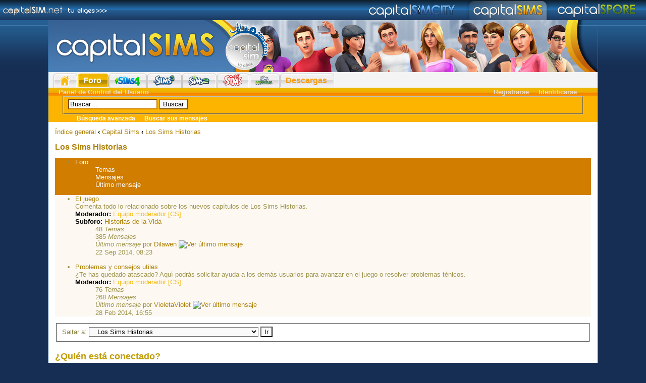

--- FILE ---
content_type: text/html; charset=UTF-8
request_url: http://foro.capitalsim.net/viewforum.php?f=128&sid=1dcd5c174c0c6e82dfaa8e1448aaeb0c
body_size: 5459
content:
<!DOCTYPE html PUBLIC "-//W3C//DTD XHTML 1.0 Strict//EN" "http://www.w3.org/TR/xhtml1/DTD/xhtml1-strict.dtd">

<html xmlns="http://www.w3.org/1999/xhtml" dir="ltr" lang="es" xml:lang="es">
<head>
<meta http-equiv="content-type" content="text/html; charset=UTF-8" />
<meta http-equiv="content-style-type" content="text/css" />
<meta http-equiv="content-language" content="es" />
<meta http-equiv="imagetoolbar" content="no" />
<meta name="resource-type" content="document" />
<meta name="distribution" content="global" />
<meta name="keywords" content="" />
<meta name="description" content="" />

<title>Capital Sims &bull; Ver foro - Los Sims Historias</title>



<!--
	phpBB style name: cs
	Based on style:   prosilver (this is the default phpBB3 style)
	Original author:  Tom Beddard ( http://www.subBlue.com/ )
	Modified by: javispedro & daguel for http://www.capitalsim.net

	NOTE: This page was generated by phpBB, the free open-source bulletin board package.
	      The phpBB Group is not responsible for the content of this page and forum. For more information
	      about phpBB please visit http://www.phpbb.com
-->

<script type="text/javascript">
// <![CDATA[
	var jump_page = 'Introduzca el número de página al que desea saltar:';
	var on_page = '';
	var per_page = '';
	var base_url = '';
	var style_cookie = 'phpBBstyle';
	var style_cookie_settings = '; path=/; domain=.capitalsim.net';
	var onload_functions = new Array();
	var onunload_functions = new Array();

	

	/**
	* Find a member
	*/
	function find_username(url)
	{
		popup(url, 760, 570, '_usersearch');
		return false;
	}

	/**
	* New function for handling multiple calls to window.onload and window.unload by pentapenguin
	*/
	window.onload = function()
	{
		for (var i = 0; i < onload_functions.length; i++)
		{
			eval(onload_functions[i]);
		}
	};

	window.onunload = function()
	{
		for (var i = 0; i < onunload_functions.length; i++)
		{
			eval(onunload_functions[i]);
		}
	};

// ]]>
</script>
<script type="text/javascript" src="http://static.foro.capitalsim.net/styles/prosilver/template/styleswitcher.js"></script>
<script type="text/javascript" src="http://static.foro.capitalsim.net/styles/prosilver/template/forum_fn.js"></script>

<link rel="stylesheet" href="http://sims.capitalsim.net/cs4/principal.css" type="text/css" />
<link rel="alternate stylesheet" href="http://sims.capitalsim.net/cs4/varios/ancho800.css" title="ancho800" type="text/css" />
<script type="text/javascript" src="http://sims.capitalsim.net/cs4/varios/dinamico.js"></script>
<link rel="shortcut icon" href="http://sims.capitalsim.net/favicon.ico" />


<link href="http://static.foro.capitalsim.net/styles/prosilver/theme/print.css" rel="stylesheet" type="text/css" media="print" title="printonly" />
<!-- <link href="./style.php?id=1&amp;lang=es&amp;sid=fbe26f1443cf99a6ab8e9a08b4c41b92" rel="stylesheet" type="text/css" media="screen, projection" /> -->
<link href="http://static.foro.capitalsim.net/css/prosilver.cssgz" rel="stylesheet" type="text/css" media="screen, projection" />
<link href="http://sims.capitalsim.net/cs4/foro-prosilver.cssgz" rel="stylesheet" type="text/css" media="screen, projection" />

</head>

<body id="phpbb" class="section-viewforum ltr">

<div id="tueliges">
	<img class="logo" src="http://sims.capitalsim.net/cs4/tueliges-inicio.png" alt="Comunidad Capital Sim" />
	<img class="mapa" src="http://sims.capitalsim.net/cs4/tueliges-final.png" alt="Tú eliges" usemap="#tueliges_logos"/>
	<map name="tueliges_logos" id="tueliges_logos">
		<area shape="rect" coords="20,0,190,40" href="http://simcity.capitalsim.net" alt="Capital SimCity"/>
		<area shape="rect" coords="210,0,350,40" href="http://sims.capitalsim.net" alt="Capital Sims" />
		<area shape="rect" coords="380,0,510,40" href="http://spore.capitalsim.net" alt="Capital Spore" />
	</map>
</div>
<div id="superior">
  <div class="ext">
<img src="http://sims.capitalsim.net/cs4/superior-final.png" class="derecho" alt = "" />
<img src="http://sims.capitalsim.net/cs4/superior-inicio.png" class="izquierdo" alt = "Capital Sims" />
  </div>
</div>
<div id="publi">
	<div class="banner">
			</div>
</div>

<div id="menu1_ext">
	<div id="menu1">
		<ul>
			<li><a href="http://sims.capitalsim.net" ><span><img src="http://sims.capitalsim.net/home.png" alt="Inicio" title="Inicio" /></span></a></li>
			<li><a href="http://foro.capitalsim.net/viewforum.php?f=63" class="selected" ><span>Foro</span></a></li>
			<li><a href="http://sims.capitalsim.net/lossims4/" ><span><img src="http://sims.capitalsim.net/Sims4.png" alt="Los Sims 4" title="Los Sims 4" /></span></a></li>
			<li><a href="http://sims.capitalsim.net/lossims3/" ><span><img src="http://sims.capitalsim.net/Sims3.png" alt="Los Sims 3" title="Los Sims 3" /></span></a></li>
			<li><a href="http://sims.capitalsim.net/lossims2/" ><span><img src="http://sims.capitalsim.net/Sims2.png" alt="Los Sims 2" title="Los Sims 2" /></span></a></li>
			<li><a href="http://sims.capitalsim.net/lossims/" ><span><img src="http://sims.capitalsim.net/Sims.png" alt="Los Sims" title="Los Sims" /></span></a></li>
			<li><a href="http://sims.capitalsim.net/historias/" ><span><img src="http://sims.capitalsim.net/Historias.png" alt="Los Sims Historias" title="Los Sims Historias" /></span></a></li>
			<li><a href="http://descargas.capitalsim.net?sitio=cs" ><span>Descargas</span></a></li>
		</ul>
	</div>
</div>

<div id="menu2">
	
		<div class="lateral">
			<ul>
				<li><a href="./ucp.php?mode=register&amp;sid=fbe26f1443cf99a6ab8e9a08b4c41b92">Registrarse</a></li>
				<li><a href="./ucp.php?mode=login&amp;sid=fbe26f1443cf99a6ab8e9a08b4c41b92" title="Identificarse" accesskey="x">Identificarse</a></li>
			</ul>
			</div>
	
	<ul>
		
		<li><a href="./ucp.php?sid=fbe26f1443cf99a6ab8e9a08b4c41b92" title="Panel de Control del Usuario" accesskey="e">Panel de Control del Usuario</a></li>
		
	</ul>
</div>
<div id="menu3">
		
			<div id="search-box">
				<form action="./search.php?sid=fbe26f1443cf99a6ab8e9a08b4c41b92" method="get" id="search">
				<fieldset>
			<input name="keywords" id="keywords" type="text" maxlength="128" title="Buscar palabras clave" value="Buscar…" onclick="if(this.value=='Buscar…')this.value='';" onblur="if(this.value=='')this.value='Buscar…';" />
					<input class="button2" value="Buscar" type="submit" /><br />
			<input type="hidden" name="sid" value="fbe26f1443cf99a6ab8e9a08b4c41b92" />

				</fieldset>
				</form>
			</div>
		
	<ul>
		<li><a href="./search.php?sid=fbe26f1443cf99a6ab8e9a08b4c41b92" title="Ver opciones de búsqueda avanzada">Búsqueda avanzada</a></li>
		<li><a href="./search.php?search_id=egosearch&amp;sid=fbe26f1443cf99a6ab8e9a08b4c41b92">Buscar sus mensajes</a></li>
		
	</ul>
	<div class="clear"></div>
		</div>



<div id="contenido" class="phpbb">

	<a id="top" name="top" accesskey="t"></a>

	<div id="page-header">
		<span class="icon-home"><a href="./index.php?sid=fbe26f1443cf99a6ab8e9a08b4c41b92" accesskey="h">Índice general</a>  <strong>&#8249;</strong> <a href="./viewforum.php?f=63&amp;sid=fbe26f1443cf99a6ab8e9a08b4c41b92">Capital Sims</a> <strong>&#8249;</strong> <a href="./viewforum.php?f=128&amp;sid=fbe26f1443cf99a6ab8e9a08b4c41b92">Los Sims Historias</a></span>
	</div>

	<a name="start_here"></a>
	<div id="page-body">
		
<h2><a href="./viewforum.php?f=128&amp;sid=fbe26f1443cf99a6ab8e9a08b4c41b92">Los Sims Historias</a></h2>


<div>
	<!-- NOTE: remove the style="display: none" when you want to have the forum description on the forum body --><div style="display: none !important;">¡Es su vida pero es tu historia! Así se presenta la nueva linea de productos de Los Sims, llamada Los Sims Historias.<br /></div>
</div>

		<div class="forabg">
			<div class="inner"><span class="corners-top"><span></span></span>
			<ul class="topiclist">
				<li class="header">
					<dl class="icon">
						<dt>Foro</dt>
						<dd class="topics">Temas</dd>
						<dd class="posts">Mensajes</dd>
						<dd class="lastpost"><span>Último mensaje</span></dd>
					</dl>
				</li>
			</ul>
			<ul class="topiclist forums">
	
		<li class="row">
			<dl class="icon" style="background-image: url(http://static.foro.capitalsim.net/styles/prosilver/imageset/forum_read_subforum.gif); background-repeat: no-repeat;">
				<dt title="No hay mensajes sin leer">
				
					<a href="./viewforum.php?f=129&amp;sid=fbe26f1443cf99a6ab8e9a08b4c41b92" class="forumtitle">El juego</a><br />
					Comenta todo lo relacionado sobre los nuevos capítulos de Los Sims Historias.
					
						<br /><strong>Moderador:</strong> <a style="color:#f7ba13;" href="./memberlist.php?mode=group&amp;g=10&amp;sid=fbe26f1443cf99a6ab8e9a08b4c41b92">Equipo moderador [CS]</a>
					<br /><strong>Subforo: </strong> <a href="./viewforum.php?f=137&amp;sid=fbe26f1443cf99a6ab8e9a08b4c41b92" class="subforum read" title="No hay mensajes sin leer">Historias de la Vida</a>
				</dt>
				
					<dd class="topics">48 <dfn>Temas</dfn></dd>
					<dd class="posts">385 <dfn>Mensajes</dfn></dd>
					<dd class="lastpost"><span>
						<dfn>Último mensaje</dfn> por <a href="./memberlist.php?mode=viewprofile&amp;u=33816&amp;sid=fbe26f1443cf99a6ab8e9a08b4c41b92">Dilawen</a>
						<a href="./viewtopic.php?f=129&amp;p=838771&amp;sid=fbe26f1443cf99a6ab8e9a08b4c41b92#p838771"><img src="http://static.foro.capitalsim.net/styles/prosilver/imageset/icon_topic_latest.gif" width="11" height="9" alt="Ver último mensaje" title="Ver último mensaje" /></a> <br />22 Sep 2014, 08:23</span>
					</dd>
				
			</dl>
		</li>
	
		<li class="row">
			<dl class="icon" style="background-image: url(http://static.foro.capitalsim.net/styles/prosilver/imageset/forum_read.gif); background-repeat: no-repeat;">
				<dt title="No hay mensajes sin leer">
				
					<a href="./viewforum.php?f=130&amp;sid=fbe26f1443cf99a6ab8e9a08b4c41b92" class="forumtitle">Problemas y consejos utiles</a><br />
					¿Te has quedado atascado? Aquí podrás solicitar ayuda a los demás usuarios para avanzar en el juego o resolver problemas ténicos.
					
						<br /><strong>Moderador:</strong> <a style="color:#f7ba13;" href="./memberlist.php?mode=group&amp;g=10&amp;sid=fbe26f1443cf99a6ab8e9a08b4c41b92">Equipo moderador [CS]</a>
					
				</dt>
				
					<dd class="topics">76 <dfn>Temas</dfn></dd>
					<dd class="posts">268 <dfn>Mensajes</dfn></dd>
					<dd class="lastpost"><span>
						<dfn>Último mensaje</dfn> por <a href="./memberlist.php?mode=viewprofile&amp;u=27225&amp;sid=fbe26f1443cf99a6ab8e9a08b4c41b92">VioletaViolet</a>
						<a href="./viewtopic.php?f=130&amp;p=832025&amp;sid=fbe26f1443cf99a6ab8e9a08b4c41b92#p832025"><img src="http://static.foro.capitalsim.net/styles/prosilver/imageset/icon_topic_latest.gif" width="11" height="9" alt="Ver último mensaje" title="Ver último mensaje" /></a> <br />28 Feb 2014, 16:55</span>
					</dd>
				
			</dl>
		</li>
	
			</ul>

			<span class="corners-bottom"><span></span></span></div>
		</div>
	
	<form method="post" id="jumpbox" action="./viewforum.php?sid=fbe26f1443cf99a6ab8e9a08b4c41b92" onsubmit="if(this.f.value == -1){return false;}">

	
		<fieldset class="jumpbox">
	
			<label for="f" accesskey="j">Saltar a:</label>
			<select name="f" id="f" onchange="if(this.options[this.selectedIndex].value != -1){ document.forms['jumpbox'].submit() }">
			
				<option value="-1">Seleccione un Foro</option>
			<option value="-1">------------------</option>
				<option value="61">Capital Sim</option>
			
				<option value="62">Capital SimCity</option>
			
				<option value="233">&nbsp; &nbsp;Cities Skylines</option>
			
				<option value="232">&nbsp; &nbsp;&nbsp; &nbsp;General</option>
			
				<option value="234">&nbsp; &nbsp;&nbsp; &nbsp;Tus ciudades</option>
			
				<option value="236">&nbsp; &nbsp;&nbsp; &nbsp;Modding</option>
			
				<option value="212">&nbsp; &nbsp;&nbsp; &nbsp;SimCity (2013)</option>
			
				<option value="15">&nbsp; &nbsp;&nbsp; &nbsp;&nbsp; &nbsp;El juego</option>
			
				<option value="213">&nbsp; &nbsp;&nbsp; &nbsp;&nbsp; &nbsp;Ciudades y regiones</option>
			
				<option value="214">&nbsp; &nbsp;&nbsp; &nbsp;&nbsp; &nbsp;Consultorio técnico</option>
			
				<option value="110">&nbsp; &nbsp;Creaciones</option>
			
				<option value="2">&nbsp; &nbsp;&nbsp; &nbsp;Ciudades y regiones</option>
			
				<option value="168">&nbsp; &nbsp;&nbsp; &nbsp;&nbsp; &nbsp;Organizaciones, comités y demás</option>
			
				<option value="120">&nbsp; &nbsp;&nbsp; &nbsp;&nbsp; &nbsp;Eventos</option>
			
				<option value="178">&nbsp; &nbsp;&nbsp; &nbsp;&nbsp; &nbsp;Historias urbanas</option>
			
				<option value="187">&nbsp; &nbsp;&nbsp; &nbsp;&nbsp; &nbsp;Hall de la Fama</option>
			
				<option value="188">&nbsp; &nbsp;&nbsp; &nbsp;&nbsp; &nbsp;&nbsp; &nbsp;Clásicos</option>
			
				<option value="12">&nbsp; &nbsp;&nbsp; &nbsp;BAT</option>
			
				<option value="11">&nbsp; &nbsp;&nbsp; &nbsp;Lotes y Mods</option>
			
				<option value="220">&nbsp; &nbsp;SimCitycoon.com</option>
			
				<option value="118">&nbsp; &nbsp;&nbsp; &nbsp;Cities XL y City Life</option>
			
				<option value="164">&nbsp; &nbsp;&nbsp; &nbsp;&nbsp; &nbsp;Cities XL</option>
			
				<option value="119">&nbsp; &nbsp;&nbsp; &nbsp;&nbsp; &nbsp;City Life</option>
			
				<option value="219">&nbsp; &nbsp;&nbsp; &nbsp;Trópico 5</option>
			
				<option value="221">&nbsp; &nbsp;&nbsp; &nbsp;Más juegos</option>
			
				<option value="51">&nbsp; &nbsp;Saga SimCity</option>
			
				<option value="1">&nbsp; &nbsp;&nbsp; &nbsp;SimCity 4</option>
			
				<option value="147">&nbsp; &nbsp;&nbsp; &nbsp;SimCity Societies</option>
			
				<option value="3">&nbsp; &nbsp;&nbsp; &nbsp;Otros juegos SimCity</option>
			
				<option value="5">&nbsp; &nbsp;&nbsp; &nbsp;Problemas y soluciones</option>
			
				<option value="52">&nbsp; &nbsp;Otros temas</option>
			
				<option value="7">&nbsp; &nbsp;&nbsp; &nbsp;Capital SimCity</option>
			
				<option value="9">&nbsp; &nbsp;&nbsp; &nbsp;Ciudades del Mundo</option>
			
				<option value="6">&nbsp; &nbsp;&nbsp; &nbsp;General</option>
			
				<option value="10">&nbsp; &nbsp;&nbsp; &nbsp;Cultura y ocio</option>
			
				<option value="63">Capital Sims</option>
			
				<option value="216">&nbsp; &nbsp;Los Sims 4</option>
			
				<option value="223">&nbsp; &nbsp;&nbsp; &nbsp;El juego</option>
			
				<option value="222">&nbsp; &nbsp;&nbsp; &nbsp;Problemas y consejos útiles</option>
			
				<option value="224">&nbsp; &nbsp;&nbsp; &nbsp;Rincón creativo</option>
			
				<option value="225">&nbsp; &nbsp;&nbsp; &nbsp;&nbsp; &nbsp;Concursos</option>
			
				<option value="226">&nbsp; &nbsp;&nbsp; &nbsp;&nbsp; &nbsp;Historias</option>
			
				<option value="227">&nbsp; &nbsp;&nbsp; &nbsp;&nbsp; &nbsp;Legacy</option>
			
				<option value="228">&nbsp; &nbsp;&nbsp; &nbsp;&nbsp; &nbsp;Tus Sims</option>
			
				<option value="229">&nbsp; &nbsp;&nbsp; &nbsp;&nbsp; &nbsp;Construye y decora</option>
			
				<option value="230">&nbsp; &nbsp;&nbsp; &nbsp;Taller</option>
			
				<option value="231">&nbsp; &nbsp;&nbsp; &nbsp;Las mejores descargas</option>
			
				<option value="162">&nbsp; &nbsp;Los Sims 3</option>
			
				<option value="163">&nbsp; &nbsp;&nbsp; &nbsp;El juego</option>
			
				<option value="185">&nbsp; &nbsp;&nbsp; &nbsp;&nbsp; &nbsp;Trotamundos</option>
			
				<option value="192">&nbsp; &nbsp;&nbsp; &nbsp;&nbsp; &nbsp;Triunfadores</option>
			
				<option value="196">&nbsp; &nbsp;&nbsp; &nbsp;&nbsp; &nbsp;Al Caer la Noche</option>
			
				<option value="199">&nbsp; &nbsp;&nbsp; &nbsp;&nbsp; &nbsp;¡Menuda Familia!</option>
			
				<option value="200">&nbsp; &nbsp;&nbsp; &nbsp;&nbsp; &nbsp;¡Vaya Fauna!</option>
			
				<option value="201">&nbsp; &nbsp;&nbsp; &nbsp;&nbsp; &nbsp;¡Salto a la Fama!</option>
			
				<option value="202">&nbsp; &nbsp;&nbsp; &nbsp;&nbsp; &nbsp;Criaturas Sobrenaturales</option>
			
				<option value="203">&nbsp; &nbsp;&nbsp; &nbsp;&nbsp; &nbsp;y Las Cuatro Estaciones</option>
			
				<option value="211">&nbsp; &nbsp;&nbsp; &nbsp;&nbsp; &nbsp;Movida en la Facultad</option>
			
				<option value="215">&nbsp; &nbsp;&nbsp; &nbsp;&nbsp; &nbsp;Aventura en la Isla</option>
			
				<option value="217">&nbsp; &nbsp;&nbsp; &nbsp;&nbsp; &nbsp;Hacia el Futuro</option>
			
				<option value="190">&nbsp; &nbsp;&nbsp; &nbsp;&nbsp; &nbsp;Packs de accesorios</option>
			
				<option value="179">&nbsp; &nbsp;&nbsp; &nbsp;Problemas y consejos útiles</option>
			
				<option value="180">&nbsp; &nbsp;&nbsp; &nbsp;Historias de toda una vida</option>
			
				<option value="181">&nbsp; &nbsp;&nbsp; &nbsp;&nbsp; &nbsp;Concursos</option>
			
				<option value="182">&nbsp; &nbsp;&nbsp; &nbsp;&nbsp; &nbsp;Historias</option>
			
				<option value="210">&nbsp; &nbsp;&nbsp; &nbsp;&nbsp; &nbsp;&nbsp; &nbsp;Historias Acabadas</option>
			
				<option value="191">&nbsp; &nbsp;&nbsp; &nbsp;&nbsp; &nbsp;Legacy</option>
			
				<option value="204">&nbsp; &nbsp;&nbsp; &nbsp;&nbsp; &nbsp;&nbsp; &nbsp;Legacy Original</option>
			
				<option value="207">&nbsp; &nbsp;&nbsp; &nbsp;&nbsp; &nbsp;&nbsp; &nbsp;&nbsp; &nbsp;Legacies Acabados</option>
			
				<option value="205">&nbsp; &nbsp;&nbsp; &nbsp;&nbsp; &nbsp;&nbsp; &nbsp;Legacy Alternativo</option>
			
				<option value="208">&nbsp; &nbsp;&nbsp; &nbsp;&nbsp; &nbsp;&nbsp; &nbsp;&nbsp; &nbsp;Legacies Acabados</option>
			
				<option value="206">&nbsp; &nbsp;&nbsp; &nbsp;&nbsp; &nbsp;&nbsp; &nbsp;Otros Retos</option>
			
				<option value="209">&nbsp; &nbsp;&nbsp; &nbsp;&nbsp; &nbsp;&nbsp; &nbsp;&nbsp; &nbsp;Legacies Acabados</option>
			
				<option value="183">&nbsp; &nbsp;&nbsp; &nbsp;&nbsp; &nbsp;Tus Sims y Construcciones</option>
			
				<option value="186">&nbsp; &nbsp;&nbsp; &nbsp;Taller</option>
			
				<option value="184">&nbsp; &nbsp;&nbsp; &nbsp;Las mejores descargas</option>
			
				<option value="189">&nbsp; &nbsp;&nbsp; &nbsp;Crea tu Mundo</option>
			
				<option value="198">&nbsp; &nbsp;Los Sims Medieval</option>
			
				<option value="55">&nbsp; &nbsp;Los Sims 2</option>
			
				<option value="31">&nbsp; &nbsp;&nbsp; &nbsp;El juego</option>
			
				<option value="131">&nbsp; &nbsp;&nbsp; &nbsp;&nbsp; &nbsp;Universitarios</option>
			
				<option value="132">&nbsp; &nbsp;&nbsp; &nbsp;&nbsp; &nbsp;Noctámbulos</option>
			
				<option value="133">&nbsp; &nbsp;&nbsp; &nbsp;&nbsp; &nbsp;Abren Negocios</option>
			
				<option value="134">&nbsp; &nbsp;&nbsp; &nbsp;&nbsp; &nbsp;Mascotas</option>
			
				<option value="135">&nbsp; &nbsp;&nbsp; &nbsp;&nbsp; &nbsp;Y las cuatro estaciones</option>
			
				<option value="146">&nbsp; &nbsp;&nbsp; &nbsp;&nbsp; &nbsp;Bon Voyage</option>
			
				<option value="152">&nbsp; &nbsp;&nbsp; &nbsp;&nbsp; &nbsp;Y sus Hobbies</option>
			
				<option value="165">&nbsp; &nbsp;&nbsp; &nbsp;&nbsp; &nbsp;Comparten Piso</option>
			
				<option value="136">&nbsp; &nbsp;&nbsp; &nbsp;&nbsp; &nbsp;Packs de accesorios</option>
			
				<option value="32">&nbsp; &nbsp;&nbsp; &nbsp;Problemas y consejos utiles</option>
			
				<option value="33">&nbsp; &nbsp;&nbsp; &nbsp;Tu familia</option>
			
				<option value="173">&nbsp; &nbsp;&nbsp; &nbsp;&nbsp; &nbsp;Tus Historias</option>
			
				<option value="174">&nbsp; &nbsp;&nbsp; &nbsp;&nbsp; &nbsp;Tus Sims y Construcciones</option>
			
				<option value="193">&nbsp; &nbsp;&nbsp; &nbsp;&nbsp; &nbsp;Legacy</option>
			
				<option value="175">&nbsp; &nbsp;&nbsp; &nbsp;&nbsp; &nbsp;Concursos</option>
			
				<option value="121">&nbsp; &nbsp;&nbsp; &nbsp;Las mejores descargas</option>
			
				<option value="57">&nbsp; &nbsp;Sims para Consola</option>
			
				<option value="197">&nbsp; &nbsp;&nbsp; &nbsp;Los Sims 3</option>
			
				<option value="139">&nbsp; &nbsp;&nbsp; &nbsp;MySims</option>
			
				<option value="171">&nbsp; &nbsp;&nbsp; &nbsp;SimAnimals</option>
			
				<option value="114">&nbsp; &nbsp;&nbsp; &nbsp;Los Sims 2</option>
			
				<option value="37">&nbsp; &nbsp;&nbsp; &nbsp;Los Urbz</option>
			
				<option value="38">&nbsp; &nbsp;&nbsp; &nbsp;Los Sims Toman la Calle</option>
			
				<option value="128" selected="selected">&nbsp; &nbsp;Los Sims Historias</option>
			
				<option value="129">&nbsp; &nbsp;&nbsp; &nbsp;El juego</option>
			
				<option value="137">&nbsp; &nbsp;&nbsp; &nbsp;&nbsp; &nbsp;Historias de la Vida</option>
			
				<option value="130">&nbsp; &nbsp;&nbsp; &nbsp;Problemas y consejos utiles</option>
			
				<option value="56">&nbsp; &nbsp;Los Sims 1</option>
			
				<option value="35">&nbsp; &nbsp;&nbsp; &nbsp;El juego y sus expansiones</option>
			
				<option value="36">&nbsp; &nbsp;&nbsp; &nbsp;Problemas y consejos utiles</option>
			
				<option value="58">&nbsp; &nbsp;Otros temas</option>
			
				<option value="42">&nbsp; &nbsp;&nbsp; &nbsp;Capital Sims</option>
			
				<option value="44">&nbsp; &nbsp;&nbsp; &nbsp;General</option>
			
				<option value="40">&nbsp; &nbsp;&nbsp; &nbsp;Cultura y ocio</option>
			
				<option value="138">Capital Spore</option>
			
				<option value="194">&nbsp; &nbsp;Darkspore</option>
			
				<option value="141">&nbsp; &nbsp;Spore para PC y Mac</option>
			
				<option value="140">&nbsp; &nbsp;&nbsp; &nbsp;General</option>
			
				<option value="176">&nbsp; &nbsp;&nbsp; &nbsp;&nbsp; &nbsp;Spore Galactic Adventures (Primera Expansión)</option>
			
				<option value="166">&nbsp; &nbsp;&nbsp; &nbsp;El taller</option>
			
				<option value="177">&nbsp; &nbsp;&nbsp; &nbsp;Historias de otros mundos</option>
			
				<option value="172">&nbsp; &nbsp;&nbsp; &nbsp;Modificaciones (MODs)</option>
			
				<option value="169">&nbsp; &nbsp;&nbsp; &nbsp;El consejo de los Esporianos</option>
			
				<option value="167">&nbsp; &nbsp;&nbsp; &nbsp;Soluciones a los problemas técnicos</option>
			
				<option value="148">&nbsp; &nbsp;Spore para consolas</option>
			
				<option value="149">&nbsp; &nbsp;&nbsp; &nbsp;Nintendo DS</option>
			
				<option value="150">&nbsp; &nbsp;&nbsp; &nbsp;Wii</option>
			
				<option value="151">&nbsp; &nbsp;&nbsp; &nbsp;Móviles</option>
			
				<option value="142">&nbsp; &nbsp;En otra galaxia</option>
			
				<option value="143">&nbsp; &nbsp;&nbsp; &nbsp;Capital Spore</option>
			
				<option value="144">&nbsp; &nbsp;&nbsp; &nbsp;Comunidad Spore</option>
			
				<option value="170">&nbsp; &nbsp;&nbsp; &nbsp;Actualidad</option>
			
				<option value="145">&nbsp; &nbsp;&nbsp; &nbsp;Cultura y Ocio</option>
			
			</select>
			<input type="submit" value="Ir" class="button2" />
		</fieldset>
	</form>


	<h3>¿Quién está conectado?</h3>
	<p>Usuarios navegando por este Foro: No hay usuarios registrados visitando el Foro y 4 invitados</p>
</div>

<div id="page-footer">

	<div class="navbar">
		<div class="inner"><span class="corners-top"><span></span></span>

		<ul class="linklist">
			<li class="icon-home"><a href="./index.php?sid=fbe26f1443cf99a6ab8e9a08b4c41b92">Índice general</a></li>
				
			<li class="rightside"><a href="./memberlist.php?mode=leaders&amp;sid=fbe26f1443cf99a6ab8e9a08b4c41b92">El Equipo</a> &bull; <a href="./ucp.php?mode=delete_cookies&amp;sid=fbe26f1443cf99a6ab8e9a08b4c41b92">Borrar todas las cookies del Sitio</a> &bull; Todos los horarios son UTC + 1 hora </li>
		</ul>

		<span class="corners-bottom"><span></span></span></div>
	</div>

	<div class="copyright">Desarrollado por <a href="https://www.phpbb.com/">phpBB</a>&reg; Forum Software &copy; phpBB Group
		<br />Traducción al español por <a href="http://www.mjinmo.com/">Huan Manwë</a> para <a href="http://www.phpbb-es.com/">phpBB-Es.COM</a>
	</div>
</div>

</div>

<div>
	<a id="bottom" name="bottom" accesskey="z"></a>
	
</div>

<div id="publi_final">
	<div class="banner">
			</div>
</div>
<div id="final">
  <div class="ext">
  	<img class="derecho" src="http://sims.capitalsim.net/cs4/final-final.png" alt = "Comunidad Capital Sim (2003-2008)" />
	<img class="izquierdo" src="http://sims.capitalsim.net/cs4/final-inicio.png" alt = "webmaster arroba capitalsim.net" />
  </div>
</div>


</body>
</html>

--- FILE ---
content_type: text/css
request_url: http://sims.capitalsim.net/cs4/principal.css
body_size: 1599
content:
/* Dise�o principal de Capital Sims 4 */
/* Elementos gen�ricos */

html, body {
	margin: 0;
	padding: 0;
	background: #162E53;
}
 
img {
	border: 0px;
}
 
body {
	font-family: Verdana, Arial, Helvetica, sans-serif;
}

a {
	text-decoration: none;
	color: #D2AD1A;
	background: none;
}

a:visited {
	color: #FFCC00;
}

a:hover {
	text-decoration: underline;
}

h1 {
	font-family: Arial, Helvetica, sans-serif;
	font-size: 16pt;
	color: #C2AE34;
}

h2 {
	font-size: 12pt;
	color: #F39418;/*#595028;*/
}

h3 { font-size: 132%; }
h4 { font-size: 116%; }
h5 { font-size: 100%; }
h6 { font-size: 80%;  }

.clear {
	clear: both;
}

#barra_error {
	width: 100%;
	height: 1.5em;
	background: #990000;
	color: white;
	font-size: 1.2em;
	font-weight: 900;
	vertical-align: middle;
}

.ext {
	overflow: hidden;
	white-space: nowrap;
}

.ext .derecho {
	float: right;
}

/* Elementos estructurales */

#tueliges {
	background: url("tueliges-fondo.png") black repeat-x;
	height: 40px;
	white-space: nowrap;
	overflow: hidden;
}

#tueliges .logo {
	width: 220px;
	height: 40px;
	float: left;	
}

#tueliges .mapa {
	width: 570px;
	height: 40px;
	float: right;
}

#publi {
	
}

#publi div.banner {
	margin-left: auto;
	margin-right: auto;
	width: 85%;
	border-left: solid #28669e 1px;
	border-right: solid #28669e 1px;
	text-align: center;
	/*background: url("publi.jpg") no-repeat left top; */
}

#superior {
	background: url("superior-lateral.png") repeat-x;
}

#superior div {
	width: 85%;
	height: 103px;
	
	margin-left: auto;
	margin-right: auto;
	
	border-left: solid #28669e 1px;
	border-right: solid #28669e 1px;
	
	background: url("superior-fondo.jpg") repeat-x right;
}

#menu1_ext {
	
}

#menu1 {
	margin-left: auto;
	margin-right: auto;
	width: 85%;
	height: 31px;
	border-left: solid #28669e 1px;
	border-right: solid #28669e 1px;
	background: #F4F4F4;
	
	line-height:normal;
	border-bottom: 1px solid #f0b900;
	
	font-family: Arial, Helvetica, sans-serif;
	font-size: 12pt;
	font-weight: bold;
}

#menu1 ul {
	margin:0;
	padding:3px 10px 0 10px;
	list-style:none;
}
  
#menu1 li {
	display:inline;
	margin:0;
	padding:0;
}
  
#menu1 a {
	float:left;
	background:url("tableft.gif") no-repeat left top;
	margin:0;
	padding:0 0 0 5px;
	text-decoration:none;
}
  
#menu1 a span {
	display:block;
	background:url("tabright.gif") no-repeat right top;
	padding:5px 15px 4px 6px;
	color: #F79C12;
}

#menu1 a:hover {
	background-position:0% -42px;
}

#menu1 a:hover span {
	color:#FFF;
	background-position:100% -42px;
}

#menu1 a.selected {
	background-position:0% -42px;
}

#menu1 a.selected span {
	color:#FFF;
	background-position:100% -42px;
}	 
	  
#menu1 a span img {
	height: 24px;
	vertical-align: top;
	margin: -5px auto auto auto;
	border: 0;
}	  
	  
#menu2 {
	width: 83%;
	margin-left: auto;
	margin-right: auto;
	padding-left: 0%;
	padding-right: 2%;
	border-left: solid #28669e 1px;
	border-right: solid #28669e 1px;
	
	font-family: Arial, Helvetica, sans-serif;
	font-size: 10pt;
	font-weight: bold;
	
	background: #fcb400 url("menu2_fondo.png") repeat-x top;
}

#menu2 ul {
	margin:0;
	padding:0 10px 0 10px;
	list-style:none;
}

#menu2 li {
	display:inline;
	margin:0;
	padding:0 5px 0 5px;
 }
  
#menu2 a {
	margin:0;
	padding:0 0 0 5px;
	text-decoration:none;
	color: #F1DBC2;
}
  
#menu2 a.selected {
	color: #fffbee;
}

#menu2 div.lateral {
	float: right;
}

#menu3 {
	width: 81%;
	margin-left: auto;
	margin-right: auto;
	padding-left: 2%;
	padding-right: 2%;
	border-left: solid #28669e 1px;
	border-right: solid #28669e 1px;
	
	font-family: Arial, Helvetica, sans-serif;
	font-size: 9pt;
	font-weight: bold;
	
	vertical-align: middle;
	
	background: #fcb400;
	color: white;
}

#menu3 ul {
	margin:0;
	padding:1px 20px 0 20px;
	list-style:none;
}

#menu3 li {
	display:inline;
	margin:0;
	padding:0 5px 0 5px;
}

#menu3 a {
	margin:0;
	padding:0 0 0 5px;
	text-decoration:none;
	color: white;
}
  
#menu3 a.selected {
	color: #CCCCCC;
}

#menu3 a img {
	margin: 2px 0;
	border: 1px solid black;
}

#menu3 a.selected img {
	border: 1px solid #F9BA0C;
}

#menu3 div.lateral {
	float: right;
}

#menu3 img {
	vertical-align: middle;
}

#menu3 form {
	margin: 0;
	color: white;
}

#menu3 a.buscar {
	color: white;
	text-decoration: none;
}

#menu3 input.buscar {
	margin: 0;
	padding: 0;

	font-family: Arial, Helvetica, sans-serif;
	font-size: 9pt;
	font-weight: normal;
}

#menu3 #alternar {
	font-size: 8pt;
	margin-left: 5px;
}

#menu4 {
	width: 79%;
	margin-left: auto;
	margin-right: auto;
	padding-left: 3%;
	padding-right: 3%;
	border-left: solid #28669e 1px;
	border-right: solid #28669e 1px;
	
	font-family: Arial, Helvetica, sans-serif;
	font-size: 9pt;
	font-weight: bold;
	
	vertical-align: middle;
	
	background: #fcb400;
	color: white;
}

#menu4 ul {
	margin:0;
	padding:1px 20px 0 20px;
	list-style:none;
}

#menu4 li {
	display:inline;
	margin:0;
	padding:0 5px 0 5px;
 }
  
#menu4 a {
	margin:0;
	padding:0 0 0 5px;
	text-decoration:none;
	color: white;
}
  
#menu4 a.selected {
	color: #CCCCCC;
}

#menu4 div.lateral {
	float: right;
}

#menu4 img {
	vertical-align: middle;
}

#menu4_alternado {
	width: 81%;
	margin-left: auto;
	margin-right: auto;
	padding-left: 2%;
	padding-right: 2%;
	border-left: solid #28669e 1px;
	border-right: solid #28669e 1px;
	
	font-family: Arial, Helvetica, sans-serif;
	font-size: 8pt;
	font-weight: bold;
	
	background: #fcb400;
	color: white;
}

#menu4_alternado ul {
	margin: 0;
	padding:1px 20px 0 20px;
	list-style:none;
}

#menu4_alternado li {
	display:inline;
	margin:0;
	padding:0 5px 0 5px;
 }
  
#menu4_alternado a {
	margin:0;
	padding:0 0 0 5px;
	text-decoration:none;
	color: white;
}

#contenido {
	margin-left: auto;
	margin-right: auto;

	padding: 1%;
	width: 83%;

	border-left: solid #28669e 1px;
	border-right: solid #28669e 1px;
	
	background: white;
	
	font-size: 10pt;
}

#publi_final div.banner {
	margin-left: auto;
	margin-right: auto;
	width: 85%;
	border-left: solid #28669e 1px;
	border-right: solid #28669e 1px;
	background: white;
	text-align: center;
}

#final {
	background: url("final-lateral.png") repeat-x;
}

#final div {
	width: 85%;
	height: 84px;
	
	margin-left: auto;
	margin-right: auto;
	
	border-left: solid #28669e 1px;
	border-right: solid #28669e 1px;
	
	background: url("final-fondo.png") repeat-x right;
	
	clear: both;
}

/* Estilos para el encabezado de secciones */

#titulo {
	margin: -1% -1% 1% -1%;
	
	height: 45px;
	background: repeat-x top url("h1seccion-fondo.png") white;
	
	clear: both;
}

#titulo.conimagen {
	height: 162px;
}

#titulo #curva {
	float: right;
	width: 170px;
	height: 43px;
	
	background: no-repeat url("h1seccion-final.png");
}

#titulo h1 {
	margin: 0 15px;
	line-height: 44px;
	vertical-align: middle;
	
	font-weight: 300;
	font-family: Arial, Helvetica, sans-serif;
	font-size: 16pt;
}

#titulo.conimagen h1 {
	color: black;
}

#titulo .plataforma {
	font-weight: bold;
	color: #3E5C86;
}

#titulo #logo {
	float: right;
}

#titulo #fondo {
	height: 119px;
	bottom: 0;
	background-position: center;
	background-repeat: no-repeat;
}


--- FILE ---
content_type: text/css
request_url: http://sims.capitalsim.net/cs4/foro-prosilver.cssgz
body_size: 3028
content:
/* CSSTidy 1.3: Sun Apr  3 17:32:27 2011 */#contenido h2{color:#544F27;}#contenido h3{border-bottom-color:#CCC;color:#C19C06;}#contenido hr{border-color:#CCC #FFF #FFF;}#search-box input{border-color:#CF7D00;}.headerbar{background-color:#FBA628;background-image:url(http://static.foro.capitalsim.net/styles/prosilver-cs-orange/theme/images/bg_header.gif);color:#FFF;}.forabg{background-color:#D07D00;background-image:url(http://static.foro.capitalsim.net/styles/prosilver-cs-orange/theme/images/bg_list.gif);}.forumbg{background-color:#FBA628;background-image:url(http://static.foro.capitalsim.net/styles/prosilver-cs-orange/theme/images/bg_header.gif);}.panel{background-color:#F9F5F1;color:#544F27;}.bg1{background-color:#FCF7F0;}.ucprowbg{background-color:#ECECE5;}.fieldsbg{background-color:#F1F1EE;}ul.navlinks{border-bottom-color:#FFF;}table.table1 tbody tr{border-color:#CED2CE;}table.table1 tbody tr:hover,table.table1 tbody tr.hover{background-color:#FDF6DA;color:#000;}table.table1 tbody td{border-top-color:#FAFAFA;}table.table1 tbody th{background-color:#FFF;border-bottom-color:#000;color:#333;}.sep{color:#FA9C15;}.pagination span strong{background-color:#E0AA4B;border-color:#E0AA4B;color:#FFF;}.pagination span a,.pagination span a:link,.pagination span a:visited,.pagination span a:active{background-color:#F4F4F2;border-color:#D2CFC3;color:#B09B5D;}.pagination span a:hover{background-color:#EEBF40;border-color:#EEBF40;color:#FFF;}.row .pagination span a:hover,li.pagination span a:hover{background-color:#EEBF40;}.copyright{color:#555;}.reported{background-color:#FBF6F0;}li.reported:hover{background-color:#F4EDDD!important;}div.rules{background-color:#F4EDDD;color:#E58F21;}p.rules{background-color:#F4EDDD;background-image:none;}#search-box a:hover,.navbg a:hover,.forumbg .header a:hover,.forabg .header a:hover,th a:hover{color:#FFEDC1;}#search-box a:active,.navbg a:active,.forumbg .header a:active,.forabg .header a:active,th a:active{color:#FFF4D9;}.postlink{border-bottom-color:#EEBF40;color:#EEBF40;}.postlink:visited{border-bottom-color:#666;color:#DDBE64;}.postlink:hover{background-color:#FDF4DB;color:#946D05;}a.up{background-image:url(http://static.foro.capitalsim.net/styles/prosilver-cs-orange/theme/images/arrow_up.gif);}a.down{background-image:url(http://static.foro.capitalsim.net/styles/prosilver-cs-orange/theme/images/arrow_down.gif);}a.left{background-image:url(http://static.foro.capitalsim.net/styles/prosilver-cs-orange/theme/images/arrow_left.gif);}a.right{background-image:url(http://static.foro.capitalsim.net/styles/prosilver-cs-orange/theme/images/arrow_right.gif);}ul.forums{background-color:#FDF9F2;background-image:url(http://static.foro.capitalsim.net/styles/prosilver-cs-orange/theme/images/gradient.gif);}ul.topiclist li{color:#9C9149;}ul.topiclist dd{border-left-color:#FFF;}.rtl ul.topiclist dd{border-left-color:transparent;border-right-color:#fff;}ul.topiclist li.row dt a.subforum.read{background-image:url(http://static.foro.capitalsim.net/styles/prosilver-cs-orange/imageset/subforum_read.gif);}ul.topiclist li.row dt a.subforum.unread{background-image:url(http://static.foro.capitalsim.net/styles/prosilver-cs-orange/imageset/subforum_unread.gif);}li.row{border-bottom-color:#AA6500;border-top-color:#FFF;}li.row:hover{background-color:#F6F4D0;}li.row:hover dd{border-left-color:#CCC;}.rtl li.row:hover dd{border-left-color:transparent;border-right-color:#CCC;}.content h2,.panel h2{border-bottom-color:#CCC;color:#C19C06;}.posthilit{background-color:#FAE5CC;color:#E58F21;}blockquote{background-color:#EBEADD;background-image:url(http://static.foro.capitalsim.net/styles/prosilver-cs-orange/theme/images/quote.gif);border-color:#DBDBCE;}.rtl blockquote{background-image:url(http://static.foro.capitalsim.net/styles/prosilver-cs-orange/theme/images/quote_rtl.gif);}blockquote blockquote{background-color:#EFEED9;}blockquote blockquote blockquote{background-color:#EBEADD;}dl.codebox dt{border-bottom-color:#CCC;}dl.codebox code{color:#2E8B57;}.syntaxcomment{color:#FF8000;}.syntaxdefault{color:#274E81;}.syntaxkeyword{color:#070;}.syntaxstring{color:#FDCA00;}.attachbox dd{border-top-color:#E7E1D4;}.attach-image img{border-color:#999;}dl.thumbnail img{background-color:#FFF;border-color:#666;}dl.thumbnail dt a:hover img{border-color:#EEBF40;}fieldset.polls dl{border-top-color:#ECECE5;color:#666;}.rtl .pollbar1,.rtl .pollbar2,.rtl .pollbar3,.rtl .pollbar4,.rtl .pollbar5{border-right-color:transparent;}.pollbar1{background-color:#D67E16;border-bottom-color:#94590E;border-right-color:#94590E;}.rtl .pollbar1{border-left-color:#94590E;}.pollbar2{background-color:#EB8311;border-bottom-color:#B16912;border-right-color:#B16912;}.rtl .pollbar2{border-left-color:#B16912;}.pollbar3{background-color:#F38919;border-bottom-color:#D67E16;border-right-color:#D67E16;}.rtl .pollbar3{border-left-color:#D67E16;}.pollbar4{background-color:#F78F25;border-bottom-color:#EB8311;border-right-color:#EB8311;}.rtl .pollbar4{border-left-color:#EB8311;}.pollbar5{background-color:#FD952E;border-bottom-color:#F38919;border-right-color:#F38919;}.rtl .pollbar5{border-left-color:#F38919;}.postprofile{border-left-color:#FFF;color:#666;}.rtl .postprofile{border-left-color:transparent;border-right-color:#FFF;}.pm .postprofile{border-left-color:#DDD;}.rtl .pm .postprofile{border-left-color:transparent;border-right-color:#DDD;}.online{background-image:url(http://static.foro.capitalsim.net/styles/prosilver-cs-orange/imageset/es/icon_user_online.gif);}.reply-icon span{background-image:url(http://static.foro.capitalsim.net/styles/prosilver-cs-orange/imageset/es/button_topic_reply.gif);}.post-icon span{background-image:url(http://static.foro.capitalsim.net/styles/prosilver-cs-orange/imageset/es/button_topic_new.gif);}.locked-icon span{background-image:url(http://static.foro.capitalsim.net/styles/prosilver-cs-orange/imageset/es/button_topic_locked.gif);}.pmreply-icon span{background-image:url(http://static.foro.capitalsim.net/styles/prosilver-cs-orange/imageset/es/button_pm_reply.gif);}.newpm-icon span{background-image:url(http://static.foro.capitalsim.net/styles/prosilver-cs-orange/imageset/es/button_pm_new.gif);}.forwardpm-icon span{background-image:url(http://static.foro.capitalsim.net/styles/prosilver-cs-orange/imageset/es/button_pm_forward.gif);}a.print{background-image:url(http://static.foro.capitalsim.net/styles/prosilver-cs-orange/theme/images/icon_print.gif);}a.sendemail{background-image:url(http://static.foro.capitalsim.net/styles/prosilver-cs-orange/theme/images/icon_sendemail.gif);}a.fontsize{background-image:url(http://static.foro.capitalsim.net/styles/prosilver-cs-orange/theme/images/icon_fontsize.gif);}.icon-faq{background-image:url(http://static.foro.capitalsim.net/styles/prosilver-cs-orange/theme/images/icon_faq.gif);}.icon-members{background-image:url(http://static.foro.capitalsim.net/styles/prosilver-cs-orange/theme/images/icon_members.gif);}.icon-ucp{background-image:url(http://static.foro.capitalsim.net/styles/prosilver-cs-orange/theme/images/icon_ucp.gif);}.icon-register{background-image:url(http://static.foro.capitalsim.net/styles/prosilver-cs-orange/theme/images/icon_register.gif);}.icon-logout{background-image:url(http://static.foro.capitalsim.net/styles/prosilver-cs-orange/theme/images/icon_logout.gif);}.icon-bookmark{background-image:url(http://static.foro.capitalsim.net/styles/prosilver-cs-orange/theme/images/icon_bookmark.gif);}.icon-bump{background-image:url(http://static.foro.capitalsim.net/styles/prosilver-cs-orange/theme/images/icon_bump.gif);}.icon-subscribe{background-image:url(http://static.foro.capitalsim.net/styles/prosilver-cs-orange/theme/images/icon_subscribe.gif);}.icon-unsubscribe{background-image:url(http://static.foro.capitalsim.net/styles/prosilver-cs-orange/theme/images/icon_unsubscribe.gif);}.icon-search{background-image:url(http://static.foro.capitalsim.net/styles/prosilver-cs-orange/theme/images/icon_search.gif);}.email-icon,.email-icon a{background-image:url(http://static.foro.capitalsim.net/styles/prosilver-cs-orange/imageset/icon_contact_email.gif);}.aim-icon,.aim-icon a{background-image:url(http://static.foro.capitalsim.net/styles/prosilver-cs-orange/imageset/icon_contact_aim.gif);}.yahoo-icon,.yahoo-icon a{background-image:url(http://static.foro.capitalsim.net/styles/prosilver-cs-orange/imageset/icon_contact_yahoo.gif);}.web-icon,.web-icon a{background-image:url(http://static.foro.capitalsim.net/styles/prosilver-cs-orange/imageset/icon_contact_www.gif);}.msnm-icon,.msnm-icon a{background-image:url(http://static.foro.capitalsim.net/styles/prosilver-cs-orange/imageset/icon_contact_msnm.gif);}.icq-icon,.icq-icon a{background-image:url(http://static.foro.capitalsim.net/styles/prosilver-cs-orange/imageset/icon_contact_icq.gif);}.jabber-icon,.jabber-icon a{background-image:url(http://static.foro.capitalsim.net/styles/prosilver-cs-orange/imageset/icon_contact_jabber.gif);}.pm-icon,.pm-icon a{background-image:url(http://static.foro.capitalsim.net/styles/prosilver-cs-orange/imageset/es/icon_contact_pm.gif);}.quote-icon,.quote-icon a{background-image:url(http://static.foro.capitalsim.net/styles/prosilver-cs-orange/imageset/es/icon_post_quote.gif);}.report-icon,.report-icon a{background-image:url(http://static.foro.capitalsim.net/styles/prosilver-cs-orange/imageset/icon_post_report.gif);}.edit-icon,.edit-icon a{background-image:url(http://static.foro.capitalsim.net/styles/prosilver-cs-orange/imageset/es/icon_post_edit.gif);}.delete-icon,.delete-icon a{background-image:url(http://static.foro.capitalsim.net/styles/prosilver-cs-orange/imageset/icon_post_delete.gif);}.info-icon,.info-icon a{background-image:url(http://static.foro.capitalsim.net/styles/prosilver-cs-orange/imageset/icon_post_info.gif);}.warn-icon,.warn-icon a{background-image:url(http://static.foro.capitalsim.net/styles/prosilver-cs-orange/imageset/icon_user_warn.gif);}#cp-main h3,#cp-main hr,#cp-menu hr{border-color:#D5CBB2;}#cp-main .panel li.row{border-bottom-color:#DED6C2;border-top-color:#F9F9F9;}ul.cplist{border-top-color:#DED6C2;}#cp-main table.table1 thead th{border-bottom-color:#333;color:#333;}#cp-main .pm-message{background-color:#FFF;border-color:#EDEBE4;}#tabs a{background-image:url(http://static.foro.capitalsim.net/styles/prosilver-cs-orange/theme/images/bg_tabs1.gif);}#tabs a span{background-image:url(http://static.foro.capitalsim.net/styles/prosilver-cs-orange/theme/images/bg_tabs2.gif);color:#A9A14F;}#tabs .activetab a{border-bottom-color:#F7EDD4;}#navigation a{background-color:#E2D8BE;background-image:url(http://static.foro.capitalsim.net/styles/prosilver-cs-orange/theme/images/bg_menu.gif);color:#333;}.rtl #navigation a{background-image:url(http://static.foro.capitalsim.net/styles/prosilver-cs-orange/theme/images/bg_menu_rtl.gif);background-position:0 100%;}#navigation a:hover{background-color:#DBD0B7;background-image:none;color:#E58F21;}#navigation #active-subsection a{background-color:#F9F9F9;background-image:none;color:#F88F0C;}.cp-mini{background-color:#FDF9F2;}.current{color:#000!important;}.pm-panel-header,#cp-main .pm-message-nav{border-bottom-color:#D5CBB2;}.pmlist li.pm_message_reported_colour,.pm_message_reported_colour{border-left-color:#E58F21;border-right-color:#E58F21;}.pmlist li.pm_marked_colour,.pm_marked_colour{border-color:#F68507;}.pmlist li.pm_replied_colour,.pm_replied_colour{border-color:#D7CCB7;}.pmlist li.pm_friend_colour,.pm_friend_colour{border-color:#DDBE64;}.pmlist li.pm_foe_colour,.pm_foe_colour{border-color:#000;}#gallery label{background-color:#FFF;border-color:#CCC;}select{background-color:#FAFAFA;border-color:#666;color:#000;}option.disabled-option{color:graytext;}fieldset.fields2 dl:hover dt label{color:inherit;}.inputbox{background-color:#FFF;border-color:#D2CFC3;color:#333;}.inputbox:hover{border-color:#FBA426;}.inputbox:focus{border-color:#FBA426;color:#AC8806;}a.button1,input.button1,input.button3,a.button2,input.button2{background-color:#FAFAFA;background-image:url(http://static.foro.capitalsim.net/styles/prosilver-cs-orange/theme/images/bg_button.gif);color:#000;}input.button3{background-image:none;}a.button1:hover,input.button1:hover,a.button2:hover,input.button2:hover,input.button3:hover{border-color:#E58F21;color:#E58F21;}input.search{background-image:url(http://static.foro.capitalsim.net/styles/prosilver-cs-orange/theme/images/icon_textbox_search.gif);}#contenido h1,#search-box,table.table1 thead th,#search-box a:link,.navbg a:link,.forumbg .header a:link,.forabg .header a:link,th a:link,#search-box a:visited,.navbg a:visited,.forumbg .header a:visited,.forabg .header a:visited,th a:visited,li.header dt,li.header dd,.syntaxbg,fieldset.polls dd div{color:#FFF;}#contenido hr.dashed,.signature,.notice{border-top-color:#CCC;}#search-box #keywords,.row .pagination span a,li.pagination span a,#cp-main .pm{background-color:#FFF;}.navbar,.bg3{background-color:#F7EDD4;}.post:target .content,.post:target h3 a,table.info tbody th,dl.details dt,li.row strong,.syntaxhtml,fieldset.polls dl.voted,.postprofile strong,#cp-main .panel li.header dd,#cp-main .panel li.header dt,#tabs .activetab a:hover span,fieldset dl:hover dt label,a.button1,a.button1:link,a.button1:visited,a.button1:active,a.button2,a.button2:link,a.button2:visited,a.button2:active{color:#000;}.bg2,#minitabs li{background-color:#F9F4E8;}span.corners-top,span.corners-bottom{background-image:url(http://static.foro.capitalsim.net/styles/prosilver-cs-orange/theme/images/corners_left.png);}span.corners-top span,span.corners-bottom span{background-image:url(http://static.foro.capitalsim.net/styles/prosilver-cs-orange/theme/images/corners_right.png);}table.table1 td,dl.details dd{color:#A9A14F;}.row .pagination,.icon-pages{background-image:url(http://static.foro.capitalsim.net/styles/prosilver-cs-orange/theme/images/icon_pages.gif);}.error,a.forumtitle:hover,a.topictitle:hover,#tabs a:hover span{color:#E58F21;}a:link,a:visited,a.forumtitle,a.forumtitle:active,a.topictitle,a.topictitle:active,.postprofile a:link,.postprofile a:active,.postprofile a:visited,.postprofile dt.author a,.search .postprofile a{color:#AF8006;}a:hover,.postprofile a:hover,.postprofile dt.author a:hover,.search .postprofile a:hover,#navigation #active-subsection a:hover{color:#F88F0C;}a:active,.postlink:active,a.left:hover,a.right:hover{color:#EEBF40;}.signature a,.signature a:visited,.signature a:active,.signature a:hover,a.up:hover{background-color:transparent;}a.top,a.top2{background-image:url(http://static.foro.capitalsim.net/styles/prosilver-cs-orange/imageset/icon_back_top.gif);}ul.topiclist dd.searchextra,.postbody,.content,dl.faq dt,#tabs .activetab a span,#minitabs li.activetab a,#minitabs li.activetab a:hover,#cp-main h2,dd label,#message-box textarea{color:#333;}dl.codebox,.attachbox{background-color:#FFF;border-color:#E7E1D4;}.pm-message .attachbox,fieldset.quick-login input.inputbox{background-color:#F5F5F5;}.attachbox p,.attachbox p.stats,dl.file dd,dl.thumbnail dd,input.disabled{color:#666;}dl.thumbnail dt a:hover,#gallery label:hover{background-color:#EEE;}.sitehome,.icon-home{background-image:url(http://static.foro.capitalsim.net/styles/prosilver-cs-orange/theme/images/icon_home.gif);}#minitabs li.activetab,#cp-main .panel{background-color:#F9F9F9;}#cp-main span.corners-top,#cp-menu span.corners-top,#cp-main span.corners-bottom,#cp-menu span.corners-bottom{background-image:url(http://static.foro.capitalsim.net/styles/prosilver-cs-orange/theme/images/corners_left2.gif);}#cp-main span.corners-top span,#cp-menu span.corners-top span,#cp-main span.corners-bottom span,#cp-menu span.corners-bottom span{background-image:url(http://static.foro.capitalsim.net/styles/prosilver-cs-orange/theme/images/corners_right2.gif);}#cp-main .panel #topicreview span.corners-top,#cp-menu .panel #topicreview span.corners-top,#cp-main .panel #topicreview span.corners-bottom,#cp-menu .panel #topicreview span.corners-bottom{background-image:url(http://static.foro.capitalsim.net/styles/prosilver-cs-orange/theme/images/corners_left.gif);}#cp-main .panel #topicreview span.corners-top span,#cp-menu .panel #topicreview span.corners-top span,#cp-main .panel #topicreview span.corners-bottom span,#cp-menu .panel #topicreview span.corners-bottom span{background-image:url(http://static.foro.capitalsim.net/styles/prosilver-cs-orange/theme/images/corners_right.gif);}dl.mini dt,label{color:#888040;}a.button1,input.button1,a.button2,input.button2,input.button3{border-color:#666;}